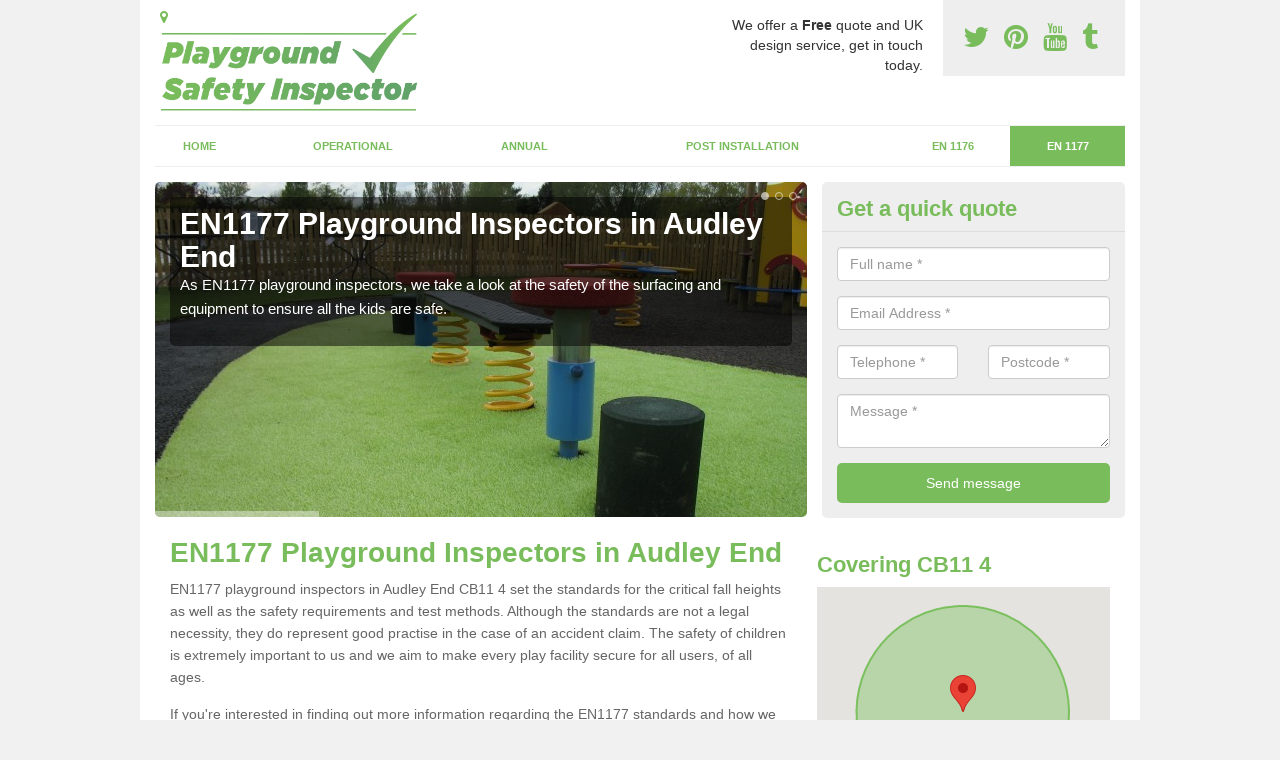

--- FILE ---
content_type: text/html; charset=utf-8
request_url: https://www.playgroundsafetyinspector.co.uk/en-1177/essex/audley-end/
body_size: 34177
content:
<!DOCTYPE html>
<html lang="en">
  <head>
    <meta http-equiv="X-UA-Compatible" content="IE=edge">
    <meta name="viewport" content="width=device-width, initial-scale=1, maximum-scale=1, user-scalable=no">
    <link rel="shortcut icon" href="https://www.playgroundsafetyinspector.co.uk/assets/frontend/img/favicon.png">
    <link rel="icon" href="https://www.playgroundsafetyinspector.co.uk/assets/frontend/img/favicon.ico" type="image/x-icon" />

    <link href="https://www.playgroundsafetyinspector.co.uk/assets/frontend/css/bootstrap.min.css" rel="stylesheet">
    <link href="https://www.playgroundsafetyinspector.co.uk/assets/frontend/css/bespoke.css" rel="stylesheet">
    <link href="//maxcdn.bootstrapcdn.com/font-awesome/4.2.0/css/font-awesome.min.css" rel="stylesheet">
    <link href="https://www.playgroundsafetyinspector.co.uk/assets/frontend/css/nerveSlider.min.css" rel="stylesheet">
    <link href="https://www.playgroundsafetyinspector.co.uk/assets/frontend/css/jquery.fancybox.css" rel="stylesheet">
    
    <title>EN1177 Playground Inspections in Audley End </title>
    <meta name="description" content="EN1177 playground inspections are carried out in Audley End CB11 4 to ensure that the area is safe for use and has a reduced risk of injury. " />  <meta name="google-site-verification" content="OFUUFpbj211J5R3JlqUUeq3jo2mUBTdhFjtWQtKmaBY" /><meta name="robots" content="index, follow">
  <!-- Global site tag (gtag.js) - Google Analytics -->
<script async src="https://www.googletagmanager.com/gtag/js?id=UA-124520069-1"></script>
<script>
  window.dataLayer = window.dataLayer || [];
  function gtag(){dataLayer.push(arguments);}
  gtag('js', new Date());

  gtag('config', 'UA-124520069-1');
</script>

<meta name="p:domain_verify" content="ab9d325cb62d2614913a4b8ed2f5d6db"/>
  </head>  <body itemscope itemtype="https://schema.org/WebPage">

      <div id="header"><header>
<div id="header__wrapper" class="container clearfix">
<div id="header__logo"><a href="https://www.playgroundsafetyinspector.co.uk/"><img title="Header" src="https://www.playgroundsafetyinspector.co.uk/uploads/images/FILE-20170131-14456GUMACR9RFA4.png" alt="" width="277" height="105" /></a></div>
<div id="header__tel">
<div class="tel"><a href="https://twitter.com/ukplayarea" target="_blank"><em class="fa fa-twitter">&nbsp;</em></a> <a href="https://www.pinterest.com/ukplayarea/" target="_blank"><em class="fa fa-pinterest">&nbsp;</em></a> <a href="https://www.youtube.com/channel/UC-UKKcf4TN2IEaWYAL1bWFQ/about" target="_blank"><em class="fa fa-youtube">&nbsp;</em></a> <a href="https://playgroundsafetyinspector.tumblr.com/" target="_blank"><em class="fa fa-tumblr">&nbsp;</em></a></div>
</div>
<div id="header__advice">
<p>We offer a <strong>Free</strong> quote and UK design service, get in touch today.</p>
</div>
<div id="header__navigation"><a href='' id='nav__toggle'><span class='bar1'></span><span class='bar2'></span><span class='bar3'></span></a><nav><ul class='clearfix'><li><a class=not_active href=https://www.playgroundsafetyinspector.co.uk/>Home</a></li><li><a class=not_active href=https://www.playgroundsafetyinspector.co.uk/operational/>Operational</a></li><li><a class=not_active href=https://www.playgroundsafetyinspector.co.uk/annual/>Annual</a></li><li><a class=not_active href=https://www.playgroundsafetyinspector.co.uk/post-installation/>Post Installation</a></li><li><a class=not_active href=https://www.playgroundsafetyinspector.co.uk/en-1176/>EN 1176</a></li><li><a class=active href=https://www.playgroundsafetyinspector.co.uk/en-1177/>EN 1177</a></li><ul><nav></div>
<div id="header__links"><ul id='location_links'><li><a href='#' class='loc-but fa fa-map-marker'><span>Locations Covered:</span></a><ul id='area-list'><li><a href=https://www.playgroundsafetyinspector.co.uk/en-1177/essex/bobbingworth/>Bobbingworth</a></li><li><a href=https://www.playgroundsafetyinspector.co.uk/en-1177/essex/steeple-bumpstead/>Steeple Bumpstead</a></li><li><a href=https://www.playgroundsafetyinspector.co.uk/en-1177/essex/quendon/>Quendon</a></li><li><a href=https://www.playgroundsafetyinspector.co.uk/en-1177/essex/shotgate/>Shotgate</a></li><li><a href=https://www.playgroundsafetyinspector.co.uk/en-1177/essex/fryerning/>Fryerning</a></li><li><a href=https://www.playgroundsafetyinspector.co.uk/en-1177/essex/heybridge/>Heybridge</a></li><li><a href=https://www.playgroundsafetyinspector.co.uk/en-1177/essex/chelmsford/>Chelmsford</a></li><li><a href=https://www.playgroundsafetyinspector.co.uk/en-1177/essex/birds-green/>Birds Green</a></li><li><a href=https://www.playgroundsafetyinspector.co.uk/en-1177/essex/stanway/>Stanway</a></li><li><a href=https://www.playgroundsafetyinspector.co.uk/en-1177/essex/stanway-green/>Stanway Green</a></li><li><a href=https://www.playgroundsafetyinspector.co.uk/en-1177/essex/woodside/>Woodside</a></li><li><a href=https://www.playgroundsafetyinspector.co.uk/en-1177/essex/beauchamp-roding/>Beauchamp Roding</a></li><li><a href=https://www.playgroundsafetyinspector.co.uk/en-1177/essex/jaywick/>Jaywick</a></li><li><a href=https://www.playgroundsafetyinspector.co.uk/en-1177/essex/layer-breton/>Layer Breton</a></li><li><a href=https://www.playgroundsafetyinspector.co.uk/en-1177/essex/cornish-hall-end/>Cornish Hall End</a></li><li><a href=https://www.playgroundsafetyinspector.co.uk/en-1177/essex/dedham-heath/>Dedham Heath</a></li><li><a href=https://www.playgroundsafetyinspector.co.uk/en-1177/essex/don-johns/>Don Johns</a></li><li><a href=https://www.playgroundsafetyinspector.co.uk/en-1177/essex/daws-heath/>Daws Heath</a></li><li><a href=https://www.playgroundsafetyinspector.co.uk/en-1177/essex/howegreen/>Howegreen</a></li><li><a href=https://www.playgroundsafetyinspector.co.uk/en-1177/essex/stapleford-abbotts/>Stapleford Abbotts</a></li></li></ul></ul></div>
</div>
</header></div>
  <div id="body">
    <div class="container" id="body__wrapper">

    <div id="slider__wrapper" class="row ">
    <div class="homeSlider col-md-8">
      <div><section><img src="/uploads/slider/Play_Area_Turf_Surfacing_UK.JPG" alt="EN1177 Playground Inspectors in Audley End" /><div class="ns_slideContent container"><div class="ns_slideContent--inner slider_content"><h1>EN1177 Playground Inspectors in Audley End</h1><p>As EN1177 playground inspectors, we take a look at the safety of the surfacing and equipment to ensure all the kids are safe.</p></div></div></section></div><div><section><img src="/uploads/slider/Fake_Turf_School_Surfaces1.jpeg" alt="Critical Fall Height in Audley End" /><div class="ns_slideContent container"><div class="ns_slideContent--inner slider_content"><h1>Critical Fall Height in Audley End</h1><p>The critical fall height is based on the highest piece of equipment that can be stood on which will determine the depth of the flooring.  </p></div></div></section></div><div><section><img src="/uploads/slider/Mulch_Play_Flooring_Designs.JPG" alt="Impact Absorbing Surface in Audley End" /><div class="ns_slideContent container"><div class="ns_slideContent--inner slider_content"><h1>Impact Absorbing Surface in Audley End</h1><p>Impact absorbing surfaces are used in play areas as a safety flooring which can include grass, wetpour and rubber mulch. </p></div></div></section></div>    </div>
    <div class="mceNonEditable">
    <div class="col-md-4 enquiry">
    <h2>Get a quick quote <em class="fa fa-chevron-up pull-right visible-xs-inline">&nbsp;</em></h2>
    <form class='contact-form' action='https://www.playgroundsafetyinspector.co.uk/email/enquiry' method='post'><input class='ref' type='hidden' id='ref' name='ref' value=''><div class='form-group'><input type='text' id='name' name='name' class='form-control' placeholder='Full name *' value=''></div><div class='form-group'><input type='text' id='email' name='email' class='form-control' placeholder='Email Address *' value=''></div><div class='row'><div class='form-group col-xs-6'><input type='text' id='telephone' name='telephone' class='form-control' placeholder='Telephone *' value=''></div><div class='form-group col-xs-6'><input type='text' id='postcode' name='postcode' class='form-control' placeholder='Postcode *' value=''></div></div><div class='form-group'><textarea type='text' id='message' name='message' class='form-control' placeholder='Message *'></textarea></div><input type='submit' value='Send message' class='submit'><div class='errors'></div></form>    </div>
    </div>
    </div>

      <div class="col-md-8 content">
        <h1>EN1177 Playground Inspectors in Audley End</h1>
<p>EN1177 playground inspectors in Audley End CB11 4 set the standards for the critical fall heights as well as the safety requirements and test methods. Although the standards are not a legal necessity, they do represent good practise in the case of an accident claim. The safety of children is extremely important to us and we aim to make every play facility secure for all users, of all ages.&nbsp;</p>
<p>If you're interested in finding out more information regarding the EN1177 standards and how we can inspect your facility, contact us today. Our expert team are happy to talk you through the process of inspection and give you the details to have a safe and fun play area. Simply fill in the enquiry form provided and an expert will be in touch shortly answering all your questions.&nbsp;</p>
<h2>What is EN 1177 Standards?</h2>
<p>The EN1177 standards are based on the statistical analysis of head injuries and are used to determine the depth of the surfacing. To reduce the chances of head injuries occuring, there are reccommended layers of thickness, depending upon the flooring you have in place. If the surfacing has a higher thickness, there may be a lower risk of injury.</p>
<p>There are many ways in which an injury can occur which is not down to the surfacing including; the way in which an individual falls, body orientation, bone density and much more. Although there is never a chance of a completley risk free facility, we make sure there are reduced chances.&nbsp;</p>
<p>If you would like to find out more information and speak to one of our experts, contact us today. We are able to inspect your play area to ensure that it meets the EN1177 standards. Just fill in the contact form provided and we'll be in touch shortly.&nbsp;</p>
<h2>EN1177 Playground&nbsp;Surfacing</h2>
<p>EN1177 playground surfacing determine the critical fall height for the EN1176. Depending on the critcal fall height, the depth of the flooring will differ. If your CFH is up to 2.5m the reccommended depth coverage is between 150mm-300mm. If the depth is thicker, the fall height can be higher. However the exact fall height and deepness you require will be different depending upon the surfacing you have in place.</p>
<p>The EN 1176-1:2008 covers soft surfaces and playground equipment to ensure both are installed correctly.&nbsp;</p>
<p>We have expert inspectors on hand to test and monitor your play areas to ensure that they are suitable for use. If you would like to talk to one of our experts regarding the inspections that we can carry out for you, get in touch with us today.</p>
<h2>Critical Fall Height Testing</h2>
<p>The critical fall height&nbsp;certification is based on the highest point of the play equipment in Audley End CB11 4 which a child may stand on. This will determine the depth of the flooring so it can absorb the impact from the fall. The testing is carried out by professionals who will drop a metal instrument onto a sample of the surfacing.</p>
<p>They will then record how fast and hard it hit the flooring. This will take place from a variety of heights to see what makes the most impact and what is the safest height for children. As experts, we look into the details that are involved in the testing and find results that are most accurate so you'll be safe at all times. We put your saftey at the centre of our focus at all times to ensure that the facilities are suitable for everyone.</p>
<p>If you'd like to speak to one of our expert inspectors regarding what the critical fall height testing involves, or how they perform the test, contact us today. Simply fill out the enquiry form above and a member of our team will contact shortly with more information and detail.&nbsp;</p>
<h2>Impact Absorbing Safety Surfaces</h2>
<p>There are a range of impact absorbing safety surfaces that can be used in a play area in Audley End CB11 4 .</p>
<p>These can include grass, wetpour and rubber mulch which each absorb impact, making them safer for use for children that will be playing in the area. Each of these surfaces are porous which means water can drain, allowing the equipment to be used year round and prevent waterlogged surfaces.</p>
<p>If you're interested in finding out which impact surfacing would be best for your play area in Audley End get in touch today. We are happy to talk you through the absorbing surfaces and get the safest flooring for your facility.&nbsp;</p>
<h2>Max Fall From Height</h2>
<p>The max fall from height can vary depending on the safety surface and its depth. If the flooring depth is thicker then the maximal fall height will be higher as it should be able to absorb more of the impact.</p>
<p>Our experts can give you all the right measurements and thickness that you will need to know to have a safe play area. There should always be no obsticles in the way of a fall as this could bring more harm to the child. We are able to give you all the right information that is necessary to produce a fun, injury free play area facility that meets the EN1177 standards.</p>
<p>Safety surfaces should reach at least as far from the equipment edge as the free fall height.</p>
<p>Let us know today if you're interested in learning more about our inspections!</p>
<h2>BS EN 1177 CFH Surfacing</h2>
<p>Once you have built and produced your playground in Audley End CB11 4 our expert inspectors are able to test your facility. This ensures that it is safe for use and meets the requirements.</p>
<p>Get in touch with us today if you are interested in learning more regarding the EN1177 playground inspections in Audley End CB11 4 .</p>
<p>As experts we aim to get the safest results that meet the standards necessary. Let us know your details through the enquiry form provided and our experts will be back in touch shortly.&nbsp;</p>
<h2>Other Services We Offer</h2>
<ul>
<li>Operational Playground Inspection in Audley End -&nbsp;<a href="https://www.playgroundsafetyinspector.co.uk/operational/essex/audley-end/">https://www.playgroundsafetyinspector.co.uk/operational/essex/audley-end/</a></li>
<li>Annual Playground Inspections in Audley End -&nbsp;<a href="https://www.playgroundsafetyinspector.co.uk/annual/essex/audley-end/">https://www.playgroundsafetyinspector.co.uk/annual/essex/audley-end/</a></li>
<li>Post-Installation Inspections in Audley End -&nbsp;<a href="https://www.playgroundsafetyinspector.co.uk/post-installation/essex/audley-end/">https://www.playgroundsafetyinspector.co.uk/post-installation/essex/audley-end/</a></li>
<li>EN1176 Playground Inspectors in Audley End -&nbsp;<a href="https://www.playgroundsafetyinspector.co.uk/en-1176/essex/audley-end/">https://www.playgroundsafetyinspector.co.uk/en-1176/essex/audley-end/</a></li>
</ul>
<h2>Searches Associated With BS EN 1177</h2>
<p>Here are some additional searches associated with BS EN 177 safety surfacing:</p>
<ul>
<li>British standards en</li>
<li>European standards&nbsp;</li>
<li>Maximum height</li>
<li>EN 1177 2008</li>
</ul>      </div>

      <div class="col-md-4 media">
        <div id='map_wrapper'><h2>Covering CB11 4</h2><div id='map-canvas'>&nbsp;</div></div><hr><script src='https://apis.google.com/js/platform.js' async defer>{lang: 'en-GB'}</script><div class="g-plusone" data-size="medium"></div><a href="https://twitter.com/share" class="twitter-share-button" data-via="ukplayarea">Tweet</a><script>!function(d,s,id){var js,fjs=d.getElementsByTagName(s)[0],p=/^http:/.test(d.location)?'http':'https';if(!d.getElementById(id)){js=d.createElement(s);js.id=id;js.src=p+'://platform.twitter.com/widgets.js';fjs.parentNode.insertBefore(js,fjs);}}(document, 'script', 'twitter-wjs');</script><a href="//www.pinterest.com/pin/create/button/" data-pin-do="buttonBookmark"  data-pin-color="red"><img src="//assets.pinterest.com/images/pidgets/pinit_fg_en_rect_red_20.png" /></a><script type="text/javascript" async defer src="//assets.pinterest.com/js/pinit.js"></script><hr /><div id="gallery__wrapper" class="clearfix"><div class="gallery__item"><a href="/uploads/images/Story_Telling_Seating_Area.JPG" class="fancybox" rel="gallery"><img src="/uploads/images/Story_Telling_Seating_Area_list.JPG" alt="BS EN 1177 Play area Safety Inspectors in Audley End 1" title="BS EN 1177 Play area Safety Inspectors in Audley End 1"></div></a><div class="gallery__item"><a href="/uploads/images/External_Fitness_Facility_Installer.JPG" class="fancybox" rel="gallery"><img src="/uploads/images/External_Fitness_Facility_Installer_list.JPG" alt="BS EN 1177 Play area Safety Inspectors in Audley End 2" title="BS EN 1177 Play area Safety Inspectors in Audley End 2"></div></a><div class="gallery__item"><a href="/uploads/images/Fake_Turf_School_Surfaces.jpeg" class="fancybox" rel="gallery"><img src="/uploads/images/Fake_Turf_School_Surfaces_list.jpeg" alt="BS EN 1177 Play area Safety Inspectors in Audley End 3" title="BS EN 1177 Play area Safety Inspectors in Audley End 3"></div></a><div class="gallery__item"><a href="/uploads/images/Synthetic_Turf_Play_Area_Flooring.jpg" class="fancybox" rel="gallery"><img src="/uploads/images/Synthetic_Turf_Play_Area_Flooring_list.jpg" alt="BS EN 1177 Play area Safety Inspectors in Audley End 4" title="BS EN 1177 Play area Safety Inspectors in Audley End 4"></div></a><div class="gallery__item"><a href="/uploads/images/Outdoor_Gym_Machine_Suppliers.jpg" class="fancybox" rel="gallery"><img src="/uploads/images/Outdoor_Gym_Machine_Suppliers_list.jpg" alt="BS EN 1177 Play area Safety Inspectors in Audley End 5" title="BS EN 1177 Play area Safety Inspectors in Audley End 5"></div></a><div class="gallery__item"><a href="/uploads/images/Imaginative_Play_Structures_Costs.JPG" class="fancybox" rel="gallery"><img src="/uploads/images/Imaginative_Play_Structures_Costs_list.JPG" alt="BS EN 1177 Play area Safety Inspectors in Audley End 6" title="BS EN 1177 Play area Safety Inspectors in Audley End 6"></div></a><div class="gallery__item"><a href="/uploads/images/Play_Area_Turf_Surfacing_UK.JPG" class="fancybox" rel="gallery"><img src="/uploads/images/Play_Area_Turf_Surfacing_UK_list.JPG" alt="BS EN 1177 Play area Safety Inspectors in Audley End 7" title="BS EN 1177 Play area Safety Inspectors in Audley End 7"></div></a><div class="gallery__item"><a href="/uploads/images/Childrens_Activity_Trail_Equipment.JPG" class="fancybox" rel="gallery"><img src="/uploads/images/Childrens_Activity_Trail_Equipment_list.JPG" alt="BS EN 1177 Play area Safety Inspectors in Audley End 8" title="BS EN 1177 Play area Safety Inspectors in Audley End 8"></div></a><div class="gallery__item"><a href="/uploads/images/Mulch_Play_Flooring_Designs.JPG" class="fancybox" rel="gallery"><img src="/uploads/images/Mulch_Play_Flooring_Designs_list.JPG" alt="BS EN 1177 Play area Safety Inspectors in Audley End 9" title="BS EN 1177 Play area Safety Inspectors in Audley End 9"></div></a><div class="gallery__item"><a href="/uploads/images/Wetpour_Rubber_Play_Flooring_UK.JPG" class="fancybox" rel="gallery"><img src="/uploads/images/Wetpour_Rubber_Play_Flooring_UK_list.JPG" alt="BS EN 1177 Play area Safety Inspectors in Audley End 10" title="BS EN 1177 Play area Safety Inspectors in Audley End 10"></div></a><div class="gallery__item"><a href="/uploads/images/Outdoor_Play_Equipment_Installers1.JPG" class="fancybox" rel="gallery"><img src="/uploads/images/Outdoor_Play_Equipment_Installers1_list.JPG" alt="BS EN 1177 Play area Safety Inspectors in Audley End 11" title="BS EN 1177 Play area Safety Inspectors in Audley End 11"></div></a><div class="gallery__item"><a href="/uploads/images/Primary_School_Playground_Equipment.jpg" class="fancybox" rel="gallery"><img src="/uploads/images/Primary_School_Playground_Equipment_list.jpg" alt="BS EN 1177 Play area Safety Inspectors in Audley End 12" title="BS EN 1177 Play area Safety Inspectors in Audley End 12"></div></a></div>      </div>

    </div>
  </div>

  <div id="footer">
<div class="container"><footer>
<div class="col-lg-8 pull-left"><div class='footer-links'><a href='https://www.playgroundsafetyinspector.co.uk/essex/audley-end/'>Certified Playground Safety Inspector in Audley-end</a><a href='https://www.playgroundsafetyinspector.co.uk/operational/essex/audley-end/'>Operational Playground Inspectors Near Me in Audley-end</a><a href='https://www.playgroundsafetyinspector.co.uk/annual/essex/audley-end/'>Annual Play Area Inspection in Audley-end</a><a href='https://www.playgroundsafetyinspector.co.uk/post-installation/essex/audley-end/'>Post Play Area Assessment in Audley-end</a><a href='https://www.playgroundsafetyinspector.co.uk/en-1176/essex/audley-end/'>BS EN1176 Play Inspection in Audley-end</a><a href='https://www.playgroundsafetyinspector.co.uk/en-1177/essex/audley-end/'>BS EN 1177 Play area Safety Inspectors in Audley-end</a></div></div>
</footer></div>
</div>
<script src="//ajax.googleapis.com/ajax/libs/jquery/2.1.1/jquery.min.js"></script>
<script src="//ajax.googleapis.com/ajax/libs/jqueryui/1.11.1/jquery-ui.min.js"></script>
<script src="https://www.playgroundsafetyinspector.co.uk/assets/frontend/js/main.js"></script>
<script src="https://www.playgroundsafetyinspector.co.uk/assets/frontend/js/droppy.js"></script>
<script src="https://www.playgroundsafetyinspector.co.uk/assets/frontend/js/jquery.fancybox.js"></script>
<script src="https://www.playgroundsafetyinspector.co.uk/assets/frontend/js/bootstrap.min.js"></script>
<script src="https://www.playgroundsafetyinspector.co.uk/assets/frontend/js/jquery.nerveSlider.min.js"></script>
<script src="https://www.playgroundsafetyinspector.co.uk/assets/frontend/js/bespoke.js"></script>


<script type="text/javascript" src="https://maps.googleapis.com/maps/api/js?key=AIzaSyAo7AiYAjhV7a8grRW5R0c-0IkuqpNLm2E"></script>
<script type="text/javascript">

// First, create an object containing LatLng and population for each city.
var cityCircle;

function initialize() {
  // Create the map.
  var mapOptions = {
    zoom: 10,
    center: new google.maps.LatLng(52.01499, 0.22080),
    mapTypeId: google.maps.MapTypeId.TERRAIN
  };

  var map = new google.maps.Map(document.getElementById('map-canvas'),
      mapOptions);

  // Construct the map image
  var myLatLng = new google.maps.LatLng(52.01499, 0.22080);
  var beachMarker = new google.maps.Marker({
      position: myLatLng,
      map: map,
  });

  // Construct the circle for each value in citymap.
  // Note: We scale the population by a factor of 20.
    var circleOptions = {
      strokeColor: '#66b945',
      strokeOpacity: 0.8,
      strokeWeight: 2,
      fillColor: '#66b945',
      fillOpacity: 0.35,
      map: map,
      center: myLatLng,
      radius: 10000
    };

    // Add the circle for this city to the map.
    cityCircle = new google.maps.Circle(circleOptions);

}

google.maps.event.addDomListener(window, 'load', initialize);


</script>


<div class="contact_modal">
      <div class="content">
          <div class="close">×</div>
          <h2>Contact us</h2>
          <form class="contact-form-pop" action="https://www.playgroundsafetyinspector.co.uk/email/enquiry" method="post">
            <input class="ref" type="hidden" id="refpop" name="ref" value="https://www.playgroundsafetyinspector.co.uk/">
            <div class="form-group">
              <input type="text" id="name" name="name" class="form-control" placeholder="Full name *" value=""; style="background-repeat: no-repeat; background-attachment: scroll; background-size: 16px 18px; background-position: 98% 50%; cursor: auto;">
            </div>
            <div class="form-group">
              <input type="text" id="email" name="email" class="form-control" placeholder="Email Address *" value="">
            </div>
            <div class="row">
              <div class="form-group col-xs-6">
                <input type="text" id="telephone" name="telephone" class="form-control" placeholder="Telephone *" value="">
              </div>
              <div class="form-group col-xs-6">
                <input type="text" id="postcode" name="postcode" class="form-control" placeholder="Postcode *" value="">
              </div>
            </div>
            <div class="form-group">
              <textarea type="text" id="message" name="message" class="form-control" placeholder="Message *"></textarea>
            </div>
            <input id="postSubmit" name="postSubmit" type="submit" value="Submit Enquiry" class="callsubmit btn btn-default">
            <div class="errors"></div>
          </form>   
      </div>
  </div>

  <div class="contact_modal-overlay"></div>

<script>

  $('.showform').on('click', function(event){

    event.preventDefault()

    $('.contact_modal').addClass('show');
    $('.contact_modal-overlay').addClass('show');

  });

  $('.close').on('click', function(event){

    event.preventDefault()

    $('.contact_modal').removeClass('show');
    $('.contact_modal-overlay').removeClass('show');

  });

  // navigation toggle
  //$('#nav__toggle').click(function(e){
  //  e.preventDefault(),
  //  $(this).toggleClass('open');
  //  $(this).closest('#header__navigation').find('nav').slideToggle();
  //});
//
  //// navigation sub menu
  //$('#header__navigation ul li').mouseover(function(){
  //  $(this).find('.subnav').dequeue().stop().show();
  //  //console.log("Complete");
  //});
  //$('#header__navigation ul li').mouseout(function(){
  //  $(this).find('.subnav').dequeue().stop().hide();
  //  //console.log("Complete");
  //});

  // add URL to the hidden field
  $('.ref').val(document.URL);

  $(function() {
  $(".contact-form-pop").bind(
    'click',
    function(){
      $(".errors").fadeOut();
    }
  );
  $(".contact-form-pop").submit(
    function() {

      var msgpop = $(".errors");
      msgpop.removeClass('sending sent success').removeClass('msg-sent');

      var emailpop = $(this).find("input[name='email']").val();
      var telephonepop = $(this).find("input[name='telephone']").val();
      var messagepop = $(this).find("textarea[name='message']").val();
      var namepop = $(this).find("input[name='name']").val();
      var refpop = $(this).find("input[name='ref']").val();
      var postcodepop = $(this).find("input[name='postcode']").val();
    
    function validateEmail(e) {
      var emailReg = /^([\w-\.]+@([\w-]+\.)+[\w-]{2,4})?$/;
      if( !emailReg.test( e ) ) {
      return false;
      } else {
      return true;
      }
    }
    
    if( !validateEmail(emailpop)) { 
        msgpop.html('Please enter a valid email address.').fadeIn();
        return false;
    }

      if (
        emailpop == ""
        || messagepop == ""
        || messagepop == "message"
        || namepop == "name"
        || postcodepop == "postcode"
      ){
        msgpop.html('Please enter all the required fields.').fadeIn();
        return false;
      }

      msgpop.addClass('sending');
      msgpop.html('Sending...').fadeIn(); 

      $.ajax(
        {
          type: "POST",
          url: $("form[class='contact-form-pop']").attr('action'),
          data: $(".contact-form-pop").serialize(),
          success: function(data) {
            $(".errors").fadeOut(
              'normal',
              function() {
                $(".contact-form-pop").unbind('click');
                $('.contact-form-pop input, .contact-form-pop textarea').attr('disabled','disabled');
              $(this).removeClass('sending');
              $(this).addClass('success');
              $(this).html('Your message has been sent.').fadeIn().delay(2000);
              ga("send", "event", "Website Conversions", "Form", "Enquiry", 1);
              $(this).fadeOut();
              $("input[name='email']").val('');
              $("input[name='telephone']").val('');
              $("textarea[name='message']").val('');
              $("input[name='name']").val('');
              $("input[name='postcode']").val('');
              $("input[name='referer']").val('');

              $('.contact-form-pop input, .contact-form-pop textarea').attr('disabled',false);

              }
            );
          }
        }
      );
      return false;
    }
  );

  var textInput = $('input[type=text]');
  textInput.bind(
    'blur',
    function(){
      if (this.value == "") {
        this.value = this.defaultValue;
      }
    }
  );
  textInput.bind(
    'focus',
    function() {
      if (this.defaultValue == this.value) {
        this.value = "";
      }
    }
  );
  $('.fader').hover(
    function() {
      $(this).stop().fadeTo(400,0.7);
    },
    function(){
      $(this).stop().fadeTo(400,1);
    }
  );
  $('.btt').bind(
    'click',
    function(){
      $('html, body').animate({scrollTop: 0}, 2000);
      return false
    }
  );

});

  </script>

  <style>
  
    .contact_modal, .contact_modal-overlay {
      display: none;
    }

    .contact_modal-overlay.show {
        opacity: 1;
        visibility: visible;
    }

    .contact_modal-overlay {
        position: fixed;
        width: 100%;
        height: 100%;
        visibility: hidden;
        top: 0;
        left: 0;
        z-index: 1000;
        opacity: 0;
        -webkit-transition: all 0.3s;
        -moz-transition: all 0.3s;
        transition: all 0.3s;
        background-color: #000000ab;
    }

    .contact_modal.show {
        visibility: visible;
        opacity: 1;
    }

    .contact_modal {
        opacity: 0;
        position: fixed;
        top: 50%;
        left: 50%;
        width: 50%;
        max-width: 430px;
        min-width: 320px;
        height: auto;
        z-index: 2000;
        visibility: hidden;
        -webkit-backface-visibility: hidden;
        -moz-backface-visibility: hidden;
        backface-visibility: hidden;
        -webkit-transform: translateX(-50%) translateY(-50%);
        -moz-transform: translateX(-50%) translateY(-50%);
        -ms-transform: translateX(-50%) translateY(-50%);
        transform: translateX(-50%) translateY(-50%);
        -webkit-transition: all 0.3s;
        -moz-transition: all 0.3s;
        transition: all 0.3s;
        box-shadow: 3px 3px 10px;
    }

    .contact_modal.show .content {
        visibility: visible;
        opacity: 1;
        -webkit-transform: scale(1);
        -moz-transform: scale(1);
        -ms-transform: scale(1);
        transform: scale(1);
    }

    .contact_modal .content {
        -webkit-transition: all 0.3s;
        -moz-transition: all 0.3s;
        transition: all 0.3s;
        -webkit-transform: scale(0.7);
        -moz-transform: scale(0.7);
        -ms-transform: scale(0.7);
        transform: scale(0.7);
        -webkit-transition: all 0.3s;
        -moz-transition: all 0.3s;
        transition: all 0.3s;
        background-color: #FFF;
        padding: 20px;
        border-radius: 7px;
        text-align: left;
        position: relative;
    }

    .contact_modal .content .close {
        position: fixed;
        top: -10px;
        right: -10px;
        background-color: #CCC;
        text-shadow: none;
        padding: 10px 15px;
        z-index: 99;
        opacity: 1;
        border-radius: 50%;
        border-bottom: 0;
        text-align: center;
    }

    .quote-box {
    background-color: #eee;
    padding: 15px 10px 15px 20px;
    border-left: 5px solid #000!important;
}

    .contact_modal h2 {
        font-size: 2em;
        font-weight: 600;
        margin-bottom: 20px;
        font-family: 'Arvo', sans-serif;
    }

    .contact_modal .content input, .contact_modal .content textarea {
        width: 100%;
        padding: 5px;
        border: 0;
        background-color: #EEE;
        margin: 5px 0 10px 0;
        margin-bottom: 0 !important;
    }

    .contact_modal #postSubmit{
      color:#000;
    }

    .contact_modal .callsubmit {
        color: #FFF;
        padding: 10px !important;
        text-transform: uppercase;
        font-size: 1.2em;
        font-weight: 600;
        margin-bottom: 0 !important;
    }

    .small_cta {
        width: 100%;
        text-align: center;
        display: block;
        padding: 15px 10px;
        border-radius: 6px;
        color: #FFF !important;
        font-weight: 600;
        font-size: 1.6em;
        text-transform: uppercase;
        letter-spacing: 0.1px;
        margin-bottom: 5px;
        box-shadow: 0px 1px 2px #DDD;
        -webkit-transition: all 200ms ease-in-out;
        -moz-transition: all 200ms ease-in-out;
        -o-transition: all 200ms ease-in-out;
        transition: all 200ms ease-in-out;
        background-color: #55d06b;
        cursor: pointer;
    }

    .big_cta p.text {
        text-align: center;
        padding: 30px 20px 30px 20px !important;
        border-radius: 5px;
        font-size: 1.4em !important;
        text-transform: uppercase;
    }

    .big_cta a {
        width: 60%;
        text-align: center;
        display: block;
        padding: 15px 10px;
        border-radius: 6px;
        color: #FFF !important;
        font-weight: 600;
        font-size: 2em;
        text-transform: uppercase;
        letter-spacing: 0.1px;
        margin-bottom: 10px;
        box-shadow: 0px 1px 2px #DDD;
        -webkit-transition: all 200ms ease-in-out;
        -moz-transition: all 200ms ease-in-out;
        -o-transition: all 200ms ease-in-out;
        transition: all 200ms ease-in-out;
        margin: 0 auto;
        margin-top: -20px;
        background-color: #54bd49;
      cursor: pointer;
    }

  </style>

  </body>
</html>

--- FILE ---
content_type: text/html; charset=utf-8
request_url: https://accounts.google.com/o/oauth2/postmessageRelay?parent=https%3A%2F%2Fwww.playgroundsafetyinspector.co.uk&jsh=m%3B%2F_%2Fscs%2Fabc-static%2F_%2Fjs%2Fk%3Dgapi.lb.en.W5qDlPExdtA.O%2Fd%3D1%2Frs%3DAHpOoo8JInlRP_yLzwScb00AozrrUS6gJg%2Fm%3D__features__
body_size: 161
content:
<!DOCTYPE html><html><head><title></title><meta http-equiv="content-type" content="text/html; charset=utf-8"><meta http-equiv="X-UA-Compatible" content="IE=edge"><meta name="viewport" content="width=device-width, initial-scale=1, minimum-scale=1, maximum-scale=1, user-scalable=0"><script src='https://ssl.gstatic.com/accounts/o/2580342461-postmessagerelay.js' nonce="miGSHzwBxPIdXoIm4IJrlA"></script></head><body><script type="text/javascript" src="https://apis.google.com/js/rpc:shindig_random.js?onload=init" nonce="miGSHzwBxPIdXoIm4IJrlA"></script></body></html>